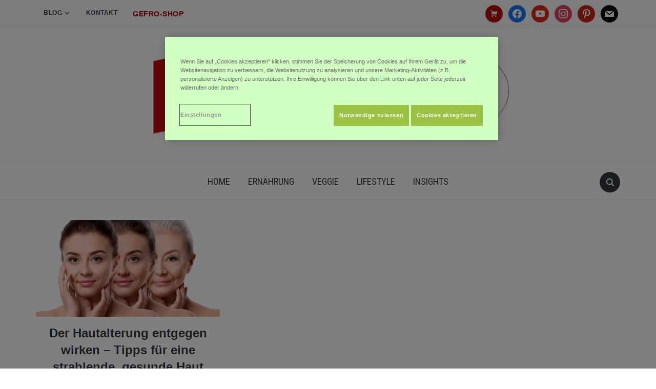

--- FILE ---
content_type: text/html; charset=UTF-8
request_url: https://www.gefro.de/blog/tag/genussmitttel/
body_size: 15460
content:
<!DOCTYPE html>
<html lang="de">
<head>
    <meta charset="UTF-8">
    <meta name="viewport" content="width=device-width, initial-scale=1.0">
    <link rel="profile" href="http://gmpg.org/xfn/11">
    <link rel="pingback" href="https://www.gefro.de/blog/xmlrpc.php">
    <link rel="preload" as="font" href="https://www.gefro.de/blog/wp-content/themes/foodica-pro/fonts/foodica.ttf" type="font/ttf" crossorigin>

    <meta name='robots' content='noindex, follow' />
	<style>img:is([sizes="auto" i], [sizes^="auto," i]) { contain-intrinsic-size: 3000px 1500px }</style>
	<script src="https://cdn.cookielaw.org/scripttemplates/otSDKStub.js"  type="text/javascript" charset="UTF-8" data-domain-script="7bb87ec7-38c1-4a0d-b5ac-4992f2ef3ee4" ></script>
<script type="text/javascript">
function OptanonWrapper() { }
</script>
	<!-- This site is optimized with the Yoast SEO plugin v25.6 - https://yoast.com/wordpress/plugins/seo/ -->
	<title>Genussmitttel Archive - GEFRO Blog</title>
	<meta property="og:locale" content="de_DE" />
	<meta property="og:type" content="article" />
	<meta property="og:title" content="Genussmitttel Archive - GEFRO Blog" />
	<meta property="og:url" content="https://www.gefro.de/blog/tag/genussmitttel/" />
	<meta property="og:site_name" content="GEFRO Blog" />
	<meta name="twitter:card" content="summary_large_image" />
	<script type="application/ld+json" class="yoast-schema-graph">{"@context":"https://schema.org","@graph":[{"@type":"CollectionPage","@id":"https://www.gefro.de/blog/tag/genussmitttel/","url":"https://www.gefro.de/blog/tag/genussmitttel/","name":"Genussmitttel Archive - GEFRO Blog","isPartOf":{"@id":"https://www.gefro.de/blog/#website"},"primaryImageOfPage":{"@id":"https://www.gefro.de/blog/tag/genussmitttel/#primaryimage"},"image":{"@id":"https://www.gefro.de/blog/tag/genussmitttel/#primaryimage"},"thumbnailUrl":"https://www.gefro.de/blog/wp-content/uploads/2024/09/Blog-Hautalterung.jpg","breadcrumb":{"@id":"https://www.gefro.de/blog/tag/genussmitttel/#breadcrumb"},"inLanguage":"de"},{"@type":"ImageObject","inLanguage":"de","@id":"https://www.gefro.de/blog/tag/genussmitttel/#primaryimage","url":"https://www.gefro.de/blog/wp-content/uploads/2024/09/Blog-Hautalterung.jpg","contentUrl":"https://www.gefro.de/blog/wp-content/uploads/2024/09/Blog-Hautalterung.jpg","width":730,"height":384,"caption":"Portraits of woman at different stages of aging against white background"},{"@type":"BreadcrumbList","@id":"https://www.gefro.de/blog/tag/genussmitttel/#breadcrumb","itemListElement":[{"@type":"ListItem","position":1,"name":"Startseite","item":"https://www.gefro.de/blog/"},{"@type":"ListItem","position":2,"name":"Genussmitttel"}]},{"@type":"WebSite","@id":"https://www.gefro.de/blog/#website","url":"https://www.gefro.de/blog/","name":"GEFRO Blog","description":"Home","publisher":{"@id":"https://www.gefro.de/blog/#organization"},"potentialAction":[{"@type":"SearchAction","target":{"@type":"EntryPoint","urlTemplate":"https://www.gefro.de/blog/?s={search_term_string}"},"query-input":{"@type":"PropertyValueSpecification","valueRequired":true,"valueName":"search_term_string"}}],"inLanguage":"de"},{"@type":"Organization","@id":"https://www.gefro.de/blog/#organization","name":"GEFRO Reformversand","url":"https://www.gefro.de/blog/","logo":{"@type":"ImageObject","inLanguage":"de","@id":"https://www.gefro.de/blog/#/schema/logo/image/","url":"https://www.gefro.de/blog/wp-content/uploads/2017/06/gefro-logo.png","contentUrl":"https://www.gefro.de/blog/wp-content/uploads/2017/06/gefro-logo.png","width":300,"height":123,"caption":"GEFRO Reformversand"},"image":{"@id":"https://www.gefro.de/blog/#/schema/logo/image/"}}]}</script>
	<!-- / Yoast SEO plugin. -->


<link rel='dns-prefetch' href='//assets.pinterest.com' />
<link rel='dns-prefetch' href='//fonts.googleapis.com' />
<link rel="alternate" type="application/rss+xml" title="GEFRO Blog &raquo; Feed" href="https://www.gefro.de/blog/feed/" />
<link rel="alternate" type="application/rss+xml" title="GEFRO Blog &raquo; Kommentar-Feed" href="https://www.gefro.de/blog/comments/feed/" />
<link rel="alternate" type="application/rss+xml" title="GEFRO Blog &raquo; Genussmitttel Schlagwort-Feed" href="https://www.gefro.de/blog/tag/genussmitttel/feed/" />
<script type="text/javascript">
/* <![CDATA[ */
window._wpemojiSettings = {"baseUrl":"https:\/\/s.w.org\/images\/core\/emoji\/16.0.1\/72x72\/","ext":".png","svgUrl":"https:\/\/s.w.org\/images\/core\/emoji\/16.0.1\/svg\/","svgExt":".svg","source":{"concatemoji":"https:\/\/www.gefro.de\/blog\/wp-includes\/js\/wp-emoji-release.min.js?ver=6.8.3"}};
/*! This file is auto-generated */
!function(s,n){var o,i,e;function c(e){try{var t={supportTests:e,timestamp:(new Date).valueOf()};sessionStorage.setItem(o,JSON.stringify(t))}catch(e){}}function p(e,t,n){e.clearRect(0,0,e.canvas.width,e.canvas.height),e.fillText(t,0,0);var t=new Uint32Array(e.getImageData(0,0,e.canvas.width,e.canvas.height).data),a=(e.clearRect(0,0,e.canvas.width,e.canvas.height),e.fillText(n,0,0),new Uint32Array(e.getImageData(0,0,e.canvas.width,e.canvas.height).data));return t.every(function(e,t){return e===a[t]})}function u(e,t){e.clearRect(0,0,e.canvas.width,e.canvas.height),e.fillText(t,0,0);for(var n=e.getImageData(16,16,1,1),a=0;a<n.data.length;a++)if(0!==n.data[a])return!1;return!0}function f(e,t,n,a){switch(t){case"flag":return n(e,"\ud83c\udff3\ufe0f\u200d\u26a7\ufe0f","\ud83c\udff3\ufe0f\u200b\u26a7\ufe0f")?!1:!n(e,"\ud83c\udde8\ud83c\uddf6","\ud83c\udde8\u200b\ud83c\uddf6")&&!n(e,"\ud83c\udff4\udb40\udc67\udb40\udc62\udb40\udc65\udb40\udc6e\udb40\udc67\udb40\udc7f","\ud83c\udff4\u200b\udb40\udc67\u200b\udb40\udc62\u200b\udb40\udc65\u200b\udb40\udc6e\u200b\udb40\udc67\u200b\udb40\udc7f");case"emoji":return!a(e,"\ud83e\udedf")}return!1}function g(e,t,n,a){var r="undefined"!=typeof WorkerGlobalScope&&self instanceof WorkerGlobalScope?new OffscreenCanvas(300,150):s.createElement("canvas"),o=r.getContext("2d",{willReadFrequently:!0}),i=(o.textBaseline="top",o.font="600 32px Arial",{});return e.forEach(function(e){i[e]=t(o,e,n,a)}),i}function t(e){var t=s.createElement("script");t.src=e,t.defer=!0,s.head.appendChild(t)}"undefined"!=typeof Promise&&(o="wpEmojiSettingsSupports",i=["flag","emoji"],n.supports={everything:!0,everythingExceptFlag:!0},e=new Promise(function(e){s.addEventListener("DOMContentLoaded",e,{once:!0})}),new Promise(function(t){var n=function(){try{var e=JSON.parse(sessionStorage.getItem(o));if("object"==typeof e&&"number"==typeof e.timestamp&&(new Date).valueOf()<e.timestamp+604800&&"object"==typeof e.supportTests)return e.supportTests}catch(e){}return null}();if(!n){if("undefined"!=typeof Worker&&"undefined"!=typeof OffscreenCanvas&&"undefined"!=typeof URL&&URL.createObjectURL&&"undefined"!=typeof Blob)try{var e="postMessage("+g.toString()+"("+[JSON.stringify(i),f.toString(),p.toString(),u.toString()].join(",")+"));",a=new Blob([e],{type:"text/javascript"}),r=new Worker(URL.createObjectURL(a),{name:"wpTestEmojiSupports"});return void(r.onmessage=function(e){c(n=e.data),r.terminate(),t(n)})}catch(e){}c(n=g(i,f,p,u))}t(n)}).then(function(e){for(var t in e)n.supports[t]=e[t],n.supports.everything=n.supports.everything&&n.supports[t],"flag"!==t&&(n.supports.everythingExceptFlag=n.supports.everythingExceptFlag&&n.supports[t]);n.supports.everythingExceptFlag=n.supports.everythingExceptFlag&&!n.supports.flag,n.DOMReady=!1,n.readyCallback=function(){n.DOMReady=!0}}).then(function(){return e}).then(function(){var e;n.supports.everything||(n.readyCallback(),(e=n.source||{}).concatemoji?t(e.concatemoji):e.wpemoji&&e.twemoji&&(t(e.twemoji),t(e.wpemoji)))}))}((window,document),window._wpemojiSettings);
/* ]]> */
</script>
<style id='wp-emoji-styles-inline-css' type='text/css'>

	img.wp-smiley, img.emoji {
		display: inline !important;
		border: none !important;
		box-shadow: none !important;
		height: 1em !important;
		width: 1em !important;
		margin: 0 0.07em !important;
		vertical-align: -0.1em !important;
		background: none !important;
		padding: 0 !important;
	}
</style>
<link rel='stylesheet' id='wp-block-library-css' href='https://www.gefro.de/blog/wp-includes/css/dist/block-library/style.min.css?ver=6.8.3' type='text/css' media='all' />
<style id='wp-block-library-theme-inline-css' type='text/css'>
.wp-block-audio :where(figcaption){color:#555;font-size:13px;text-align:center}.is-dark-theme .wp-block-audio :where(figcaption){color:#ffffffa6}.wp-block-audio{margin:0 0 1em}.wp-block-code{border:1px solid #ccc;border-radius:4px;font-family:Menlo,Consolas,monaco,monospace;padding:.8em 1em}.wp-block-embed :where(figcaption){color:#555;font-size:13px;text-align:center}.is-dark-theme .wp-block-embed :where(figcaption){color:#ffffffa6}.wp-block-embed{margin:0 0 1em}.blocks-gallery-caption{color:#555;font-size:13px;text-align:center}.is-dark-theme .blocks-gallery-caption{color:#ffffffa6}:root :where(.wp-block-image figcaption){color:#555;font-size:13px;text-align:center}.is-dark-theme :root :where(.wp-block-image figcaption){color:#ffffffa6}.wp-block-image{margin:0 0 1em}.wp-block-pullquote{border-bottom:4px solid;border-top:4px solid;color:currentColor;margin-bottom:1.75em}.wp-block-pullquote cite,.wp-block-pullquote footer,.wp-block-pullquote__citation{color:currentColor;font-size:.8125em;font-style:normal;text-transform:uppercase}.wp-block-quote{border-left:.25em solid;margin:0 0 1.75em;padding-left:1em}.wp-block-quote cite,.wp-block-quote footer{color:currentColor;font-size:.8125em;font-style:normal;position:relative}.wp-block-quote:where(.has-text-align-right){border-left:none;border-right:.25em solid;padding-left:0;padding-right:1em}.wp-block-quote:where(.has-text-align-center){border:none;padding-left:0}.wp-block-quote.is-large,.wp-block-quote.is-style-large,.wp-block-quote:where(.is-style-plain){border:none}.wp-block-search .wp-block-search__label{font-weight:700}.wp-block-search__button{border:1px solid #ccc;padding:.375em .625em}:where(.wp-block-group.has-background){padding:1.25em 2.375em}.wp-block-separator.has-css-opacity{opacity:.4}.wp-block-separator{border:none;border-bottom:2px solid;margin-left:auto;margin-right:auto}.wp-block-separator.has-alpha-channel-opacity{opacity:1}.wp-block-separator:not(.is-style-wide):not(.is-style-dots){width:100px}.wp-block-separator.has-background:not(.is-style-dots){border-bottom:none;height:1px}.wp-block-separator.has-background:not(.is-style-wide):not(.is-style-dots){height:2px}.wp-block-table{margin:0 0 1em}.wp-block-table td,.wp-block-table th{word-break:normal}.wp-block-table :where(figcaption){color:#555;font-size:13px;text-align:center}.is-dark-theme .wp-block-table :where(figcaption){color:#ffffffa6}.wp-block-video :where(figcaption){color:#555;font-size:13px;text-align:center}.is-dark-theme .wp-block-video :where(figcaption){color:#ffffffa6}.wp-block-video{margin:0 0 1em}:root :where(.wp-block-template-part.has-background){margin-bottom:0;margin-top:0;padding:1.25em 2.375em}
</style>
<link rel='stylesheet' id='wpzoom-social-icons-block-style-css' href='https://www.gefro.de/blog/wp-content/plugins/social-icons-widget-by-wpzoom/block/dist/style-wpzoom-social-icons.css?ver=4.5.1' type='text/css' media='all' />
<link rel='stylesheet' id='wpzoom-rcb-block-style-css-css' href='https://www.gefro.de/blog/wp-content/plugins/recipe-card-blocks-by-wpzoom/dist/blocks.style.build.css?ver=3.4.7' type='text/css' media='all' />
<link rel='stylesheet' id='wpzoom-rcb-block-icon-fonts-css-css' href='https://www.gefro.de/blog/wp-content/plugins/recipe-card-blocks-by-wpzoom/dist/assets/css/icon-fonts.build.css?ver=3.4.7' type='text/css' media='all' />
<style id='global-styles-inline-css' type='text/css'>
:root{--wp--preset--aspect-ratio--square: 1;--wp--preset--aspect-ratio--4-3: 4/3;--wp--preset--aspect-ratio--3-4: 3/4;--wp--preset--aspect-ratio--3-2: 3/2;--wp--preset--aspect-ratio--2-3: 2/3;--wp--preset--aspect-ratio--16-9: 16/9;--wp--preset--aspect-ratio--9-16: 9/16;--wp--preset--color--black: #000000;--wp--preset--color--cyan-bluish-gray: #abb8c3;--wp--preset--color--white: #ffffff;--wp--preset--color--pale-pink: #f78da7;--wp--preset--color--vivid-red: #cf2e2e;--wp--preset--color--luminous-vivid-orange: #ff6900;--wp--preset--color--luminous-vivid-amber: #fcb900;--wp--preset--color--light-green-cyan: #7bdcb5;--wp--preset--color--vivid-green-cyan: #00d084;--wp--preset--color--pale-cyan-blue: #8ed1fc;--wp--preset--color--vivid-cyan-blue: #0693e3;--wp--preset--color--vivid-purple: #9b51e0;--wp--preset--color--primary: #363940;--wp--preset--color--secondary: #818592;--wp--preset--color--tertiary: #0F7FAF;--wp--preset--color--lightgrey: #ececec;--wp--preset--color--foreground: #212121;--wp--preset--color--background: #eff4f7;--wp--preset--color--green: #4FD086;--wp--preset--color--teal: #4DBDBA;--wp--preset--color--orange: #E98464;--wp--preset--color--red: #E75148;--wp--preset--color--pink: #FB8FB0;--wp--preset--color--light-background: #fafafa;--wp--preset--gradient--vivid-cyan-blue-to-vivid-purple: linear-gradient(135deg,rgba(6,147,227,1) 0%,rgb(155,81,224) 100%);--wp--preset--gradient--light-green-cyan-to-vivid-green-cyan: linear-gradient(135deg,rgb(122,220,180) 0%,rgb(0,208,130) 100%);--wp--preset--gradient--luminous-vivid-amber-to-luminous-vivid-orange: linear-gradient(135deg,rgba(252,185,0,1) 0%,rgba(255,105,0,1) 100%);--wp--preset--gradient--luminous-vivid-orange-to-vivid-red: linear-gradient(135deg,rgba(255,105,0,1) 0%,rgb(207,46,46) 100%);--wp--preset--gradient--very-light-gray-to-cyan-bluish-gray: linear-gradient(135deg,rgb(238,238,238) 0%,rgb(169,184,195) 100%);--wp--preset--gradient--cool-to-warm-spectrum: linear-gradient(135deg,rgb(74,234,220) 0%,rgb(151,120,209) 20%,rgb(207,42,186) 40%,rgb(238,44,130) 60%,rgb(251,105,98) 80%,rgb(254,248,76) 100%);--wp--preset--gradient--blush-light-purple: linear-gradient(135deg,rgb(255,206,236) 0%,rgb(152,150,240) 100%);--wp--preset--gradient--blush-bordeaux: linear-gradient(135deg,rgb(254,205,165) 0%,rgb(254,45,45) 50%,rgb(107,0,62) 100%);--wp--preset--gradient--luminous-dusk: linear-gradient(135deg,rgb(255,203,112) 0%,rgb(199,81,192) 50%,rgb(65,88,208) 100%);--wp--preset--gradient--pale-ocean: linear-gradient(135deg,rgb(255,245,203) 0%,rgb(182,227,212) 50%,rgb(51,167,181) 100%);--wp--preset--gradient--electric-grass: linear-gradient(135deg,rgb(202,248,128) 0%,rgb(113,206,126) 100%);--wp--preset--gradient--midnight: linear-gradient(135deg,rgb(2,3,129) 0%,rgb(40,116,252) 100%);--wp--preset--gradient--black-primary: linear-gradient(0deg,var(--wp--preset--color--primary) 0%,rgba(0,58,102,0) 100%);--wp--preset--gradient--black-secondary: linear-gradient(135deg,rgba(0,0,0,1) 50%,var(--wp--preset--color--tertiary) 100%);--wp--preset--font-size--small: 13px;--wp--preset--font-size--medium: 20px;--wp--preset--font-size--large: 36px;--wp--preset--font-size--x-large: 42px;--wp--preset--spacing--20: 0.44rem;--wp--preset--spacing--30: 0.67rem;--wp--preset--spacing--40: 1rem;--wp--preset--spacing--50: 1.5rem;--wp--preset--spacing--60: 2.25rem;--wp--preset--spacing--70: 3.38rem;--wp--preset--spacing--80: 5.06rem;--wp--preset--spacing--x-small: 20px;--wp--preset--spacing--small: 40px;--wp--preset--spacing--medium: 60px;--wp--preset--spacing--large: 80px;--wp--preset--spacing--x-large: 100px;--wp--preset--shadow--natural: 6px 6px 9px rgba(0, 0, 0, 0.2);--wp--preset--shadow--deep: 12px 12px 50px rgba(0, 0, 0, 0.4);--wp--preset--shadow--sharp: 6px 6px 0px rgba(0, 0, 0, 0.2);--wp--preset--shadow--outlined: 6px 6px 0px -3px rgba(255, 255, 255, 1), 6px 6px rgba(0, 0, 0, 1);--wp--preset--shadow--crisp: 6px 6px 0px rgba(0, 0, 0, 1);--wp--custom--font-weight--black: 900;--wp--custom--font-weight--bold: 600;--wp--custom--font-weight--extra-bold: 800;--wp--custom--font-weight--light: 300;--wp--custom--font-weight--medium: 500;--wp--custom--font-weight--regular: 400;--wp--custom--font-weight--semi-bold: 500;--wp--custom--line-height--body: 1.75;--wp--custom--line-height--heading: 1.1;--wp--custom--line-height--medium: 1.5;--wp--custom--line-height--one: 1;--wp--custom--spacing--outer: 30px;}:root { --wp--style--global--content-size: 1140px;--wp--style--global--wide-size: 1390px; }:where(body) { margin: 0; }.wp-site-blocks { padding-top: var(--wp--style--root--padding-top); padding-bottom: var(--wp--style--root--padding-bottom); }.has-global-padding { padding-right: var(--wp--style--root--padding-right); padding-left: var(--wp--style--root--padding-left); }.has-global-padding > .alignfull { margin-right: calc(var(--wp--style--root--padding-right) * -1); margin-left: calc(var(--wp--style--root--padding-left) * -1); }.has-global-padding :where(:not(.alignfull.is-layout-flow) > .has-global-padding:not(.wp-block-block, .alignfull)) { padding-right: 0; padding-left: 0; }.has-global-padding :where(:not(.alignfull.is-layout-flow) > .has-global-padding:not(.wp-block-block, .alignfull)) > .alignfull { margin-left: 0; margin-right: 0; }.wp-site-blocks > .alignleft { float: left; margin-right: 2em; }.wp-site-blocks > .alignright { float: right; margin-left: 2em; }.wp-site-blocks > .aligncenter { justify-content: center; margin-left: auto; margin-right: auto; }:where(.wp-site-blocks) > * { margin-block-start: 20px; margin-block-end: 0; }:where(.wp-site-blocks) > :first-child { margin-block-start: 0; }:where(.wp-site-blocks) > :last-child { margin-block-end: 0; }:root { --wp--style--block-gap: 20px; }:root :where(.is-layout-flow) > :first-child{margin-block-start: 0;}:root :where(.is-layout-flow) > :last-child{margin-block-end: 0;}:root :where(.is-layout-flow) > *{margin-block-start: 20px;margin-block-end: 0;}:root :where(.is-layout-constrained) > :first-child{margin-block-start: 0;}:root :where(.is-layout-constrained) > :last-child{margin-block-end: 0;}:root :where(.is-layout-constrained) > *{margin-block-start: 20px;margin-block-end: 0;}:root :where(.is-layout-flex){gap: 20px;}:root :where(.is-layout-grid){gap: 20px;}.is-layout-flow > .alignleft{float: left;margin-inline-start: 0;margin-inline-end: 2em;}.is-layout-flow > .alignright{float: right;margin-inline-start: 2em;margin-inline-end: 0;}.is-layout-flow > .aligncenter{margin-left: auto !important;margin-right: auto !important;}.is-layout-constrained > .alignleft{float: left;margin-inline-start: 0;margin-inline-end: 2em;}.is-layout-constrained > .alignright{float: right;margin-inline-start: 2em;margin-inline-end: 0;}.is-layout-constrained > .aligncenter{margin-left: auto !important;margin-right: auto !important;}.is-layout-constrained > :where(:not(.alignleft):not(.alignright):not(.alignfull)){max-width: var(--wp--style--global--content-size);margin-left: auto !important;margin-right: auto !important;}.is-layout-constrained > .alignwide{max-width: var(--wp--style--global--wide-size);}body .is-layout-flex{display: flex;}.is-layout-flex{flex-wrap: wrap;align-items: center;}.is-layout-flex > :is(*, div){margin: 0;}body .is-layout-grid{display: grid;}.is-layout-grid > :is(*, div){margin: 0;}body{--wp--style--root--padding-top: 0px;--wp--style--root--padding-right: 0px;--wp--style--root--padding-bottom: 0px;--wp--style--root--padding-left: 0px;}a:where(:not(.wp-element-button)){color: var(--wp--preset--color--primary);text-decoration: underline;}:root :where(a:where(:not(.wp-element-button)):hover){color: var(--wp--preset--color--primary);}:root :where(.wp-element-button, .wp-block-button__link){background-color: var(--wp--preset--color--secondary);border-radius: 4px;border-width: 0;color: var(--wp--preset--color--white);font-family: inherit;font-size: inherit;font-weight: var(--wp--custom--font-weight--medium);line-height: inherit;padding-top: 10px;padding-right: 25px;padding-bottom: 10px;padding-left: 25px;text-decoration: none;}.has-black-color{color: var(--wp--preset--color--black) !important;}.has-cyan-bluish-gray-color{color: var(--wp--preset--color--cyan-bluish-gray) !important;}.has-white-color{color: var(--wp--preset--color--white) !important;}.has-pale-pink-color{color: var(--wp--preset--color--pale-pink) !important;}.has-vivid-red-color{color: var(--wp--preset--color--vivid-red) !important;}.has-luminous-vivid-orange-color{color: var(--wp--preset--color--luminous-vivid-orange) !important;}.has-luminous-vivid-amber-color{color: var(--wp--preset--color--luminous-vivid-amber) !important;}.has-light-green-cyan-color{color: var(--wp--preset--color--light-green-cyan) !important;}.has-vivid-green-cyan-color{color: var(--wp--preset--color--vivid-green-cyan) !important;}.has-pale-cyan-blue-color{color: var(--wp--preset--color--pale-cyan-blue) !important;}.has-vivid-cyan-blue-color{color: var(--wp--preset--color--vivid-cyan-blue) !important;}.has-vivid-purple-color{color: var(--wp--preset--color--vivid-purple) !important;}.has-primary-color{color: var(--wp--preset--color--primary) !important;}.has-secondary-color{color: var(--wp--preset--color--secondary) !important;}.has-tertiary-color{color: var(--wp--preset--color--tertiary) !important;}.has-lightgrey-color{color: var(--wp--preset--color--lightgrey) !important;}.has-foreground-color{color: var(--wp--preset--color--foreground) !important;}.has-background-color{color: var(--wp--preset--color--background) !important;}.has-green-color{color: var(--wp--preset--color--green) !important;}.has-teal-color{color: var(--wp--preset--color--teal) !important;}.has-orange-color{color: var(--wp--preset--color--orange) !important;}.has-red-color{color: var(--wp--preset--color--red) !important;}.has-pink-color{color: var(--wp--preset--color--pink) !important;}.has-light-background-color{color: var(--wp--preset--color--light-background) !important;}.has-black-background-color{background-color: var(--wp--preset--color--black) !important;}.has-cyan-bluish-gray-background-color{background-color: var(--wp--preset--color--cyan-bluish-gray) !important;}.has-white-background-color{background-color: var(--wp--preset--color--white) !important;}.has-pale-pink-background-color{background-color: var(--wp--preset--color--pale-pink) !important;}.has-vivid-red-background-color{background-color: var(--wp--preset--color--vivid-red) !important;}.has-luminous-vivid-orange-background-color{background-color: var(--wp--preset--color--luminous-vivid-orange) !important;}.has-luminous-vivid-amber-background-color{background-color: var(--wp--preset--color--luminous-vivid-amber) !important;}.has-light-green-cyan-background-color{background-color: var(--wp--preset--color--light-green-cyan) !important;}.has-vivid-green-cyan-background-color{background-color: var(--wp--preset--color--vivid-green-cyan) !important;}.has-pale-cyan-blue-background-color{background-color: var(--wp--preset--color--pale-cyan-blue) !important;}.has-vivid-cyan-blue-background-color{background-color: var(--wp--preset--color--vivid-cyan-blue) !important;}.has-vivid-purple-background-color{background-color: var(--wp--preset--color--vivid-purple) !important;}.has-primary-background-color{background-color: var(--wp--preset--color--primary) !important;}.has-secondary-background-color{background-color: var(--wp--preset--color--secondary) !important;}.has-tertiary-background-color{background-color: var(--wp--preset--color--tertiary) !important;}.has-lightgrey-background-color{background-color: var(--wp--preset--color--lightgrey) !important;}.has-foreground-background-color{background-color: var(--wp--preset--color--foreground) !important;}.has-background-background-color{background-color: var(--wp--preset--color--background) !important;}.has-green-background-color{background-color: var(--wp--preset--color--green) !important;}.has-teal-background-color{background-color: var(--wp--preset--color--teal) !important;}.has-orange-background-color{background-color: var(--wp--preset--color--orange) !important;}.has-red-background-color{background-color: var(--wp--preset--color--red) !important;}.has-pink-background-color{background-color: var(--wp--preset--color--pink) !important;}.has-light-background-background-color{background-color: var(--wp--preset--color--light-background) !important;}.has-black-border-color{border-color: var(--wp--preset--color--black) !important;}.has-cyan-bluish-gray-border-color{border-color: var(--wp--preset--color--cyan-bluish-gray) !important;}.has-white-border-color{border-color: var(--wp--preset--color--white) !important;}.has-pale-pink-border-color{border-color: var(--wp--preset--color--pale-pink) !important;}.has-vivid-red-border-color{border-color: var(--wp--preset--color--vivid-red) !important;}.has-luminous-vivid-orange-border-color{border-color: var(--wp--preset--color--luminous-vivid-orange) !important;}.has-luminous-vivid-amber-border-color{border-color: var(--wp--preset--color--luminous-vivid-amber) !important;}.has-light-green-cyan-border-color{border-color: var(--wp--preset--color--light-green-cyan) !important;}.has-vivid-green-cyan-border-color{border-color: var(--wp--preset--color--vivid-green-cyan) !important;}.has-pale-cyan-blue-border-color{border-color: var(--wp--preset--color--pale-cyan-blue) !important;}.has-vivid-cyan-blue-border-color{border-color: var(--wp--preset--color--vivid-cyan-blue) !important;}.has-vivid-purple-border-color{border-color: var(--wp--preset--color--vivid-purple) !important;}.has-primary-border-color{border-color: var(--wp--preset--color--primary) !important;}.has-secondary-border-color{border-color: var(--wp--preset--color--secondary) !important;}.has-tertiary-border-color{border-color: var(--wp--preset--color--tertiary) !important;}.has-lightgrey-border-color{border-color: var(--wp--preset--color--lightgrey) !important;}.has-foreground-border-color{border-color: var(--wp--preset--color--foreground) !important;}.has-background-border-color{border-color: var(--wp--preset--color--background) !important;}.has-green-border-color{border-color: var(--wp--preset--color--green) !important;}.has-teal-border-color{border-color: var(--wp--preset--color--teal) !important;}.has-orange-border-color{border-color: var(--wp--preset--color--orange) !important;}.has-red-border-color{border-color: var(--wp--preset--color--red) !important;}.has-pink-border-color{border-color: var(--wp--preset--color--pink) !important;}.has-light-background-border-color{border-color: var(--wp--preset--color--light-background) !important;}.has-vivid-cyan-blue-to-vivid-purple-gradient-background{background: var(--wp--preset--gradient--vivid-cyan-blue-to-vivid-purple) !important;}.has-light-green-cyan-to-vivid-green-cyan-gradient-background{background: var(--wp--preset--gradient--light-green-cyan-to-vivid-green-cyan) !important;}.has-luminous-vivid-amber-to-luminous-vivid-orange-gradient-background{background: var(--wp--preset--gradient--luminous-vivid-amber-to-luminous-vivid-orange) !important;}.has-luminous-vivid-orange-to-vivid-red-gradient-background{background: var(--wp--preset--gradient--luminous-vivid-orange-to-vivid-red) !important;}.has-very-light-gray-to-cyan-bluish-gray-gradient-background{background: var(--wp--preset--gradient--very-light-gray-to-cyan-bluish-gray) !important;}.has-cool-to-warm-spectrum-gradient-background{background: var(--wp--preset--gradient--cool-to-warm-spectrum) !important;}.has-blush-light-purple-gradient-background{background: var(--wp--preset--gradient--blush-light-purple) !important;}.has-blush-bordeaux-gradient-background{background: var(--wp--preset--gradient--blush-bordeaux) !important;}.has-luminous-dusk-gradient-background{background: var(--wp--preset--gradient--luminous-dusk) !important;}.has-pale-ocean-gradient-background{background: var(--wp--preset--gradient--pale-ocean) !important;}.has-electric-grass-gradient-background{background: var(--wp--preset--gradient--electric-grass) !important;}.has-midnight-gradient-background{background: var(--wp--preset--gradient--midnight) !important;}.has-black-primary-gradient-background{background: var(--wp--preset--gradient--black-primary) !important;}.has-black-secondary-gradient-background{background: var(--wp--preset--gradient--black-secondary) !important;}.has-small-font-size{font-size: var(--wp--preset--font-size--small) !important;}.has-medium-font-size{font-size: var(--wp--preset--font-size--medium) !important;}.has-large-font-size{font-size: var(--wp--preset--font-size--large) !important;}.has-x-large-font-size{font-size: var(--wp--preset--font-size--x-large) !important;}
:root :where(.wp-block-button .wp-block-button__link){background-color: var(--wp--preset--color--primary);}
:root :where(.wp-block-columns){border-radius: 0;border-width: 0;margin-bottom: 0px;}
:root :where(.wp-block-pullquote){font-size: 1.5em;line-height: 1.6;}
:root :where(.wp-block-buttons-is-layout-flow) > :first-child{margin-block-start: 0;}:root :where(.wp-block-buttons-is-layout-flow) > :last-child{margin-block-end: 0;}:root :where(.wp-block-buttons-is-layout-flow) > *{margin-block-start: 10px;margin-block-end: 0;}:root :where(.wp-block-buttons-is-layout-constrained) > :first-child{margin-block-start: 0;}:root :where(.wp-block-buttons-is-layout-constrained) > :last-child{margin-block-end: 0;}:root :where(.wp-block-buttons-is-layout-constrained) > *{margin-block-start: 10px;margin-block-end: 0;}:root :where(.wp-block-buttons-is-layout-flex){gap: 10px;}:root :where(.wp-block-buttons-is-layout-grid){gap: 10px;}
:root :where(.wp-block-column){border-radius: 0;border-width: 0;margin-bottom: 0px;}
:root :where(.wp-block-cover){border-radius: 0;padding-top: 30px;padding-right: 30px;padding-bottom: 30px;padding-left: 30px;}
:root :where(.wp-block-group){padding: 0px;}
:root :where(.wp-block-spacer){margin-top: 0 !important;}
</style>
<link rel='stylesheet' id='style-css' href='https://www.gefro.de/blog/wp-content/plugins/block-patterns-for-food-bloggers/assets/css/style.css?ver=6.8.3' type='text/css' media='all' />
<link rel='stylesheet' id='trp-language-switcher-style-css' href='https://www.gefro.de/blog/wp-content/plugins/translatepress-multilingual/assets/css/trp-language-switcher.css?ver=2.9.22' type='text/css' media='all' />
<link rel='stylesheet' id='zoom-theme-utils-css-css' href='https://www.gefro.de/blog/wp-content/themes/foodica-pro/functions/wpzoom/assets/css/theme-utils.css?ver=6.8.3' type='text/css' media='all' />
<link rel='stylesheet' id='foodica-google-fonts-css' href='https://fonts.googleapis.com/css?family=Annie+Use+Your+Telescope%7CRoboto+Condensed%3Aregular%2C700%7CInter%3Aregular%2C500%2C600&#038;subset=latin&#038;display=swap&#038;ver=6.8.3' type='text/css' media='all' />
<link rel='stylesheet' id='foodica-style-css' href='https://www.gefro.de/blog/wp-content/themes/foodica-pro/style.css?ver=4.1.0' type='text/css' media='all' />
<link rel='stylesheet' id='media-queries-css' href='https://www.gefro.de/blog/wp-content/themes/foodica-pro/css/media-queries.css?ver=4.1.0' type='text/css' media='all' />
<link rel='stylesheet' id='foodica-style-color-default-css' href='https://www.gefro.de/blog/wp-content/themes/foodica-pro/styles/default.css?ver=4.1.0' type='text/css' media='all' />
<link rel='stylesheet' id='dashicons-css' href='https://www.gefro.de/blog/wp-includes/css/dashicons.min.css?ver=6.8.3' type='text/css' media='all' />
<link rel='stylesheet' id='wpzoom-social-icons-socicon-css' href='https://www.gefro.de/blog/wp-content/plugins/social-icons-widget-by-wpzoom/assets/css/wpzoom-socicon.css?ver=1747141227' type='text/css' media='all' />
<link rel='stylesheet' id='wpzoom-social-icons-genericons-css' href='https://www.gefro.de/blog/wp-content/plugins/social-icons-widget-by-wpzoom/assets/css/genericons.css?ver=1747141227' type='text/css' media='all' />
<link rel='stylesheet' id='wpzoom-social-icons-academicons-css' href='https://www.gefro.de/blog/wp-content/plugins/social-icons-widget-by-wpzoom/assets/css/academicons.min.css?ver=1747141227' type='text/css' media='all' />
<link rel='stylesheet' id='wpzoom-social-icons-font-awesome-3-css' href='https://www.gefro.de/blog/wp-content/plugins/social-icons-widget-by-wpzoom/assets/css/font-awesome-3.min.css?ver=1747141227' type='text/css' media='all' />
<link rel='stylesheet' id='wpzoom-social-icons-styles-css' href='https://www.gefro.de/blog/wp-content/plugins/social-icons-widget-by-wpzoom/assets/css/wpzoom-social-icons-styles.css?ver=1747141227' type='text/css' media='all' />
<link rel='preload' as='font'  id='wpzoom-social-icons-font-academicons-woff2-css' href='https://www.gefro.de/blog/wp-content/plugins/social-icons-widget-by-wpzoom/assets/font/academicons.woff2?v=1.9.2'  type='font/woff2' crossorigin />
<link rel='preload' as='font'  id='wpzoom-social-icons-font-fontawesome-3-woff2-css' href='https://www.gefro.de/blog/wp-content/plugins/social-icons-widget-by-wpzoom/assets/font/fontawesome-webfont.woff2?v=4.7.0'  type='font/woff2' crossorigin />
<link rel='preload' as='font'  id='wpzoom-social-icons-font-genericons-woff-css' href='https://www.gefro.de/blog/wp-content/plugins/social-icons-widget-by-wpzoom/assets/font/Genericons.woff'  type='font/woff' crossorigin />
<link rel='preload' as='font'  id='wpzoom-social-icons-font-socicon-woff2-css' href='https://www.gefro.de/blog/wp-content/plugins/social-icons-widget-by-wpzoom/assets/font/socicon.woff2?v=4.5.1'  type='font/woff2' crossorigin />
<script type="text/javascript" src="https://www.gefro.de/blog/wp-includes/js/jquery/jquery.min.js?ver=3.7.1" id="jquery-core-js"></script>
<script type="text/javascript" src="https://www.gefro.de/blog/wp-includes/js/jquery/jquery-migrate.min.js?ver=3.4.1" id="jquery-migrate-js"></script>
<script type="text/javascript" id="sfpp-fb-root-js-extra">
/* <![CDATA[ */
var sfpp_script_vars = {"language":"de_DE","appId":"297186066963865"};
/* ]]> */
</script>
<script type="text/javascript" async="async" src="https://www.gefro.de/blog/wp-content/plugins/simple-facebook-twitter-widget/js/simple-facebook-page-root.js?ver=1.7.0" id="sfpp-fb-root-js"></script>
<link rel="https://api.w.org/" href="https://www.gefro.de/blog/wp-json/" /><link rel="alternate" title="JSON" type="application/json" href="https://www.gefro.de/blog/wp-json/wp/v2/tags/671" /><link rel="EditURI" type="application/rsd+xml" title="RSD" href="https://www.gefro.de/blog/xmlrpc.php?rsd" />
<meta name="generator" content="WordPress 6.8.3" />
<link rel="alternate" hreflang="de-DE" href="https://www.gefro.de/blog/tag/genussmitttel/"/>
<link rel="alternate" hreflang="de" href="https://www.gefro.de/blog/tag/genussmitttel/"/>
<!-- GA4 Header -->
<script>window.dataLayer = window.dataLayer || [];</script>
<script class='optanon-category-C0002' type='text/plain'>(function(w,d,s,l,i){w[l]=w[l]||[];w[l].push({'gtm.start':new Date().getTime(),event:'gtm.js'});var f=d.getElementsByTagName(s)[0],j=d.createElement(s),dl=l!='dataLayer'?'&l='+l:'';j.async=true;j.src='https://www.googletagmanager.com/gtm.js?id='+i+dl;f.parentNode.insertBefore(j,f);})(window,document,'script','dataLayer','GTM-NTTQQZ2');</script>
<!-- END GA4 Header -->

<!-- WPZOOM Theme / Framework -->
<meta name="generator" content="Foodica PRO 4.1.0" />
<meta name="generator" content="WPZOOM Framework 2.0.4" />

<!-- Begin Theme Custom CSS -->
<style type="text/css" id="foodica-pro-custom-css">
.navbar-brand-wpz .tagline{display:none;}.entry-content a{color:#9b0000;}.tag_list a:hover{color:#000000;}body{font-family:"Arial", "Helvetica Neue", Helvetica, sans-serif;}.single h1.entry-title{font-family:"Arial", "Helvetica Neue", Helvetica, sans-serif;font-weight:normal;}.single .entry-content, .page .entry-content{font-family:"Arial", "Helvetica Neue", Helvetica, sans-serif;}
@media screen and (min-width: 769px){body{font-size:17px;}.navbar-brand-wpz h1, .desktop_header_layout_compact .navbar-brand-wpz h1{font-size:85px;}.navbar-brand-wpz .tagline{font-size:16px;}.slides li h3 a{font-size:40px;}.slides .slide_button a{font-size:14px;}.widget h3.title{font-size:18px;}.entry-title{font-size:24px;}.recent-posts .entry-content{font-size:16px;}.recent-posts .post.sticky .entry-title{font-size:36px;}.single h1.entry-title{font-size:50px;}.single .entry-content, .page .entry-content{font-size:17px;}.page h1.entry-title{font-size:44px;}.footer-menu ul li{font-size:16px;}}
@media screen and (max-width: 768px){body{font-size:16px;}.navbar-brand-wpz h1, .desktop_header_layout_compact .navbar-brand-wpz h1{font-size:60px;}.navbar-brand-wpz .tagline{font-size:16px;}.slides li h3 a{font-size:36px;}.slides .slide_button a{font-size:14px;}.widget h3.title{font-size:18px;}.entry-title{font-size:20px;}.recent-posts .entry-content{font-size:16px;}.recent-posts .post.sticky .entry-title{font-size:26px;}.single h1.entry-title{font-size:34px;}.single .entry-content, .page .entry-content{font-size:16px;}.page h1.entry-title{font-size:34px;}.footer-menu ul li{font-size:16px;}}
@media screen and (max-width: 480px){body{font-size:16px;}.navbar-brand-wpz h1, .desktop_header_layout_compact .navbar-brand-wpz h1{font-size:36px;}.navbar-brand-wpz .tagline{font-size:14px;}.slides li h3 a{font-size:26px;}.slides .slide_button a{font-size:14px;}.widget h3.title{font-size:18px;}.entry-title{font-size:20px;}.recent-posts .entry-content{font-size:16px;}.recent-posts .post.sticky .entry-title{font-size:26px;}.single h1.entry-title{font-size:28px;}.single .entry-content, .page .entry-content{font-size:16px;}.page h1.entry-title{font-size:28px;}.footer-menu ul li{font-size:16px;}}
</style>
<!-- End Theme Custom CSS -->
<meta name="generator" content="Elementor 3.30.4; features: additional_custom_breakpoints; settings: css_print_method-external, google_font-enabled, font_display-auto">
			<style>
				.e-con.e-parent:nth-of-type(n+4):not(.e-lazyloaded):not(.e-no-lazyload),
				.e-con.e-parent:nth-of-type(n+4):not(.e-lazyloaded):not(.e-no-lazyload) * {
					background-image: none !important;
				}
				@media screen and (max-height: 1024px) {
					.e-con.e-parent:nth-of-type(n+3):not(.e-lazyloaded):not(.e-no-lazyload),
					.e-con.e-parent:nth-of-type(n+3):not(.e-lazyloaded):not(.e-no-lazyload) * {
						background-image: none !important;
					}
				}
				@media screen and (max-height: 640px) {
					.e-con.e-parent:nth-of-type(n+2):not(.e-lazyloaded):not(.e-no-lazyload),
					.e-con.e-parent:nth-of-type(n+2):not(.e-lazyloaded):not(.e-no-lazyload) * {
						background-image: none !important;
					}
				}
			</style>
					<style type="text/css" id="wp-custom-css">
			.newsletter{
    font-family: "Roboto Condensed", sans-serif;
    display: inline-block;
    color: #363940;
    padding: 10px 30px;
    border: 1px solid #c7c9cf;
    border-radius: 3px;
    transition-duration: 200ms;
}

li.gefro-shop a{    
    color: #a80011 !important;
    font-size: 14px;
}

.section-title{
	display: none;
}

.whatsapp{
	    background: #25D366;
}

.single .share a.whatsapp:before {
    content: none;
}

.yarpp-related h3{
	text-transform: none !important; 
}

.recent-posts .regular-post .entry-body .entry-content {
	padding-bottom: 5px;
}

.recent-posts .regular-post .entry-body .entry-content p{
	margin-bottom: 5px;
}

p {
line-height: 1.8;
}

table {
line-height: 1.8;
}

.entry-content ul li {
	list-style-type: disc;
}

.entry-content li {list-style-type: disc;
}
.entry-content li a {color:gray;}

footer.entry-footer .tag_list {
	display:none;
}

footer.entry-footer .post_author  {display: none;}

footer.entry-footer .prevnext {
	display:none;
}
div#comments > h3{
	margin-top:0px;
}

div.entry-content .wp-block-image figcaption {
    color: #868686;
    font-size: 14px;
    
}		</style>
		</head>
<body class="archive tag tag-genussmitttel tag-671 wp-custom-logo wp-theme-foodica-pro translatepress-de_DE elementor-default elementor-kit-8581">
<!-- GA4 Body -->
<noscript><iframe class="optanon-category-C0002" data-src="https://www.googletagmanager.com/ns.html?id=GTM-NTTQQZ2" height="0" width="0" style="display:none;visibility:hidden"></iframe></noscript>
<!-- END GA4 Body -->


<div class="page-wrap">

    
    <header class="site-header wpz_header_layout_compact">

        <nav class="top-navbar" role="navigation">

            <div class="inner-wrap">

                
                    <div class="header_social">
                        <div id="zoom-social-icons-widget-2" class="widget zoom-social-icons-widget"><h3 class="title"><span>Follow us</span></h3>
		
<ul class="zoom-social-icons-list zoom-social-icons-list--with-canvas zoom-social-icons-list--round zoom-social-icons-list--align-right zoom-social-icons-list--no-labels">

		
				<li class="zoom-social_icons-list__item">
		<a class="zoom-social_icons-list__link" href="https://www.gefro.de" target="_blank" title="Default Label" rel="nofollow">
									
						<span class="screen-reader-text">cart</span>
			
						<span class="zoom-social_icons-list-span social-icon genericon genericon-cart" data-hover-rule="background-color" data-hover-color="#b70e0c" style="background-color : #b70e0c; font-size: 18px; padding:8px" ></span>
			
					</a>
	</li>

	
				<li class="zoom-social_icons-list__item">
		<a class="zoom-social_icons-list__link" href="https://www.facebook.com/gefro.geniessen" target="_blank" title="Facebook" rel="nofollow">
									
						<span class="screen-reader-text">facebook</span>
			
						<span class="zoom-social_icons-list-span social-icon socicon socicon-facebook" data-hover-rule="background-color" data-hover-color="#1877F2" style="background-color : #1877F2; font-size: 18px; padding:8px" ></span>
			
					</a>
	</li>

	
				<li class="zoom-social_icons-list__item">
		<a class="zoom-social_icons-list__link" href="https://www.youtube.com/user/GefroReformversand" target="_blank" title="Default Label" rel="nofollow">
									
						<span class="screen-reader-text">youtube</span>
			
						<span class="zoom-social_icons-list-span social-icon socicon socicon-youtube" data-hover-rule="background-color" data-hover-color="#e02a20" style="background-color : #e02a20; font-size: 18px; padding:8px" ></span>
			
					</a>
	</li>

	
				<li class="zoom-social_icons-list__item">
		<a class="zoom-social_icons-list__link" href="https://www.instagram.com/gefro.de/" target="_blank" title="Instagram" rel="nofollow">
									
						<span class="screen-reader-text">instagram</span>
			
						<span class="zoom-social_icons-list-span social-icon socicon socicon-instagram" data-hover-rule="background-color" data-hover-color="#e4405f" style="background-color : #e4405f; font-size: 18px; padding:8px" ></span>
			
					</a>
	</li>

	
				<li class="zoom-social_icons-list__item">
		<a class="zoom-social_icons-list__link" href="https://www.pinterest.de/gefrogeniessen/" target="_blank" title="Default Label" rel="nofollow">
									
						<span class="screen-reader-text">pinterest</span>
			
						<span class="zoom-social_icons-list-span social-icon socicon socicon-pinterest" data-hover-rule="background-color" data-hover-color="#c92619" style="background-color : #c92619; font-size: 18px; padding:8px" ></span>
			
					</a>
	</li>

	
				<li class="zoom-social_icons-list__item">
		<a class="zoom-social_icons-list__link" href="mailto:blog@gefro.de" target="_blank" title="Default Label" rel="nofollow">
									
						<span class="screen-reader-text">mail</span>
			
						<span class="zoom-social_icons-list-span social-icon socicon socicon-mail" data-hover-rule="background-color" data-hover-color="#000000" style="background-color : #000000; font-size: 18px; padding:8px" ></span>
			
					</a>
	</li>

	
</ul>

		</div>                    </div>

                
                <div id="navbar-top">

                    <div class="menu-header-top-container"><ul id="menu-header-top" class="navbar-wpz dropdown sf-menu"><li id="menu-item-5938" class="menu-item menu-item-type-custom menu-item-object-custom menu-item-home menu-item-has-children menu-item-5938"><a href="https://www.gefro.de/blog/">Blog</a>
<ul class="sub-menu">
	<li id="menu-item-5939" class="menu-item menu-item-type-post_type menu-item-object-page menu-item-5939"><a href="https://www.gefro.de/blog/blogregeln/">Blogregeln</a></li>
</ul>
</li>
<li id="menu-item-6852" class="menu-item menu-item-type-post_type menu-item-object-page menu-item-6852"><a href="https://www.gefro.de/blog/kontakt/">Kontakt</a></li>
<li id="menu-item-6248" class="gefro-shop menu-item menu-item-type-custom menu-item-object-custom menu-item-6248"><a href="https://www.gefro.de/">GEFRO-Shop</a></li>
</ul></div>
                </div><!-- #navbar-top -->

            </div><!-- ./inner-wrap -->

        </nav><!-- .navbar -->

        <div class="clear"></div>


    
<div class="inner-wrap logo_wrapper_main">

    <div class="navbar-header"><div class="navbar-brand-wpz"  style="max-width:787.15px"><a href="https://www.gefro.de/blog/" class="custom-logo-link" rel="home" itemprop="url"><img fetchpriority="high" width="787" height="185" src="https://www.gefro.de/blog/wp-content/uploads/2023/08/cropped-neues-Blog-GEFRO-Logo-PSD-Kopie-2-1024x241.jpg" class="custom-logo no-lazyload no-lazy a3-notlazy" alt="GEFRO Blog" itemprop="logo" decoding="async" srcset="https://www.gefro.de/blog/wp-content/uploads/2023/08/cropped-neues-Blog-GEFRO-Logo-PSD-Kopie-2-1024x241.jpg 1024w, https://www.gefro.de/blog/wp-content/uploads/2023/08/cropped-neues-Blog-GEFRO-Logo-PSD-Kopie-2-300x71.jpg 300w, https://www.gefro.de/blog/wp-content/uploads/2023/08/cropped-neues-Blog-GEFRO-Logo-PSD-Kopie-2-768x181.jpg 768w, https://www.gefro.de/blog/wp-content/uploads/2023/08/cropped-neues-Blog-GEFRO-Logo-PSD-Kopie-2-18x4.jpg 18w, https://www.gefro.de/blog/wp-content/uploads/2023/08/cropped-neues-Blog-GEFRO-Logo-PSD-Kopie-2-750x177.jpg 750w, https://www.gefro.de/blog/wp-content/uploads/2023/08/cropped-neues-Blog-GEFRO-Logo-PSD-Kopie-2.jpg 1211w" sizes="(max-width: 787px) 100vw, 787px" /></a><p class="tagline">Home</p></div></div>
    
    
        <div id="sb-search" class="sb-search">
            <form method="get" id="searchform" action="https://www.gefro.de/blog/">
	<input type="search" class="sb-search-input" placeholder="Gib deine Suchbegriffe ein..."  name="s" id="s" />
    <input type="submit" id="searchsubmit" class="sb-search-submit" value="Suchen" />
    <span class="sb-icon-search"></span>
</form>        </div>
    

    
        

       <div class="navbar-header-compact">
           
              <div id="menu-main-slide_compact" class="menu-mobile-menu-container"><ul id="menu-mobile-menu" class="menu"><li id="menu-item-6845" class="menu-item menu-item-type-custom menu-item-object-custom menu-item-home menu-item-6845"><a href="https://www.gefro.de/blog">Startseite</a></li>
<li id="menu-item-6846" class="menu-item menu-item-type-taxonomy menu-item-object-category menu-item-6846"><a href="https://www.gefro.de/blog/ernaehrung/">Ernährung</a></li>
<li id="menu-item-6847" class="menu-item menu-item-type-taxonomy menu-item-object-category menu-item-6847"><a href="https://www.gefro.de/blog/veggie/">Veggie</a></li>
<li id="menu-item-6848" class="menu-item menu-item-type-taxonomy menu-item-object-category menu-item-6848"><a href="https://www.gefro.de/blog/lifestyle/">LifeStyle</a></li>
<li id="menu-item-6849" class="menu-item menu-item-type-taxonomy menu-item-object-category menu-item-6849"><a href="https://www.gefro.de/blog/insights/">Insights</a></li>
<li id="menu-item-6850" class="menu-item menu-item-type-custom menu-item-object-custom menu-item-6850"><a href="https://www.gefro.de/">GEFRO-SHOP</a></li>
</ul></div>
       </div>


    
</div>


<nav class="main-navbar" role="navigation">

    <div class="inner-wrap">

        <div id="sb-search" class="sb-search">
            <form method="get" id="searchform" action="https://www.gefro.de/blog/">
	<input type="search" class="sb-search-input" placeholder="Gib deine Suchbegriffe ein..."  name="s" id="s" />
    <input type="submit" id="searchsubmit" class="sb-search-submit" value="Suchen" />
    <span class="sb-icon-search"></span>
</form>        </div>

        <div class="navbar-header-main">
            
               <div id="menu-main-slide" class="menu-mobile-menu-container"><ul id="menu-mobile-menu-1" class="menu"><li class="menu-item menu-item-type-custom menu-item-object-custom menu-item-home menu-item-6845"><a href="https://www.gefro.de/blog">Startseite</a></li>
<li class="menu-item menu-item-type-taxonomy menu-item-object-category menu-item-6846"><a href="https://www.gefro.de/blog/ernaehrung/">Ernährung</a></li>
<li class="menu-item menu-item-type-taxonomy menu-item-object-category menu-item-6847"><a href="https://www.gefro.de/blog/veggie/">Veggie</a></li>
<li class="menu-item menu-item-type-taxonomy menu-item-object-category menu-item-6848"><a href="https://www.gefro.de/blog/lifestyle/">LifeStyle</a></li>
<li class="menu-item menu-item-type-taxonomy menu-item-object-category menu-item-6849"><a href="https://www.gefro.de/blog/insights/">Insights</a></li>
<li class="menu-item menu-item-type-custom menu-item-object-custom menu-item-6850"><a href="https://www.gefro.de/">GEFRO-SHOP</a></li>
</ul></div>
        </div>


        <div id="navbar-main">

            <div class="menu-main-menu-container"><ul id="menu-main-menu" class="navbar-wpz dropdown sf-menu"><li id="menu-item-5986" class="menu-item menu-item-type-custom menu-item-object-custom menu-item-5986"><a href="/blog">Home</a></li>
<li id="menu-item-5921" class="menu-item menu-item-type-taxonomy menu-item-object-category menu-item-5921"><a href="https://www.gefro.de/blog/ernaehrung/">Ernährung</a></li>
<li id="menu-item-5922" class="menu-item menu-item-type-taxonomy menu-item-object-category menu-item-5922"><a href="https://www.gefro.de/blog/veggie/">Veggie</a></li>
<li id="menu-item-5924" class="menu-item menu-item-type-taxonomy menu-item-object-category menu-item-5924"><a href="https://www.gefro.de/blog/lifestyle/">LifeStyle</a></li>
<li id="menu-item-5923" class="menu-item menu-item-type-taxonomy menu-item-object-category menu-item-5923"><a href="https://www.gefro.de/blog/insights/">Insights</a></li>
</ul></div>
        </div><!-- #navbar-main -->

    </div><!-- ./inner-wrap -->

</nav><!-- .navbar -->


    <div class="clear"></div>

    </header><!-- .site-header -->

    <div class="inner-wrap">

<main id="main" class="site-main" role="main">

    <section class="content-area full-layout">

        
        <h2 class="section-title">Schlagwort: <span>Genussmitttel</span></h2>
        
        
            <section id="recent-posts" class="recent-posts">

                
                    <article id="post-7239" class="regular-post post-7239 post type-post status-publish format-standard has-post-thumbnail hentry category-lifestyle tag-baustein tag-bewegung tag-blutdruck tag-cholesterin tag-eiweiss tag-entzuendungen tag-ernaehrung tag-essgewohnheiten tag-fett tag-genuss tag-genussmittelkonsum tag-genussmitttel tag-gesundheit tag-getraenk tag-harmonie tag-haut tag-hygiene tag-immunsystem tag-innen tag-konsum tag-koerper tag-krankheit tag-krebs tag-lebensstil tag-luft tag-makronaehrstoffe tag-mikronaehrstoffe tag-proteine tag-schoenheit tag-seele tag-vegan tag-vegetarier tag-wasser">

                <div class="post-thumb"><a href="https://www.gefro.de/blog/schoenheit-kommt-von-innen/" title="Der Hautalterung entgegen wirken &#8211; Tipps für eine strahlende, gesunde Haut">
                <img width="360" height="189" src="https://www.gefro.de/blog/wp-content/uploads/2024/09/Blog-Hautalterung.jpg" class="attachment-loop size-loop wp-post-image" alt="" decoding="async" />            </a></div>
        
    <section class="entry-body">

        
        <h3 class="entry-title"><a href="https://www.gefro.de/blog/schoenheit-kommt-von-innen/" rel="bookmark">Der Hautalterung entgegen wirken &#8211; Tipps für eine strahlende, gesunde Haut</a></h3>
        <div class="entry-meta">
            <span class="entry-date"><time class="entry-date" datetime="2024-09-17T10:21:01+02:00">17. September 2024</time></span>                         <span class="comments-link"><a href="https://www.gefro.de/blog/schoenheit-kommt-von-innen/#comments">4 Kommentare</a></span>

                    </div>

        <div class="entry-content">
                    </div>


                    <div class="readmore_button">
                <a href="https://www.gefro.de/blog/schoenheit-kommt-von-innen/" title="Permalink zu Der Hautalterung entgegen wirken &#8211; Tipps für eine strahlende, gesunde Haut" rel="bookmark">Weiterlesen</a>
            </div>
        

    </section>

    <div class="clearfix"></div>
</article><!-- #post-7239 -->
                
            </section><!-- .recent-posts -->


            <div class="navigation"></div>
        
    </section><!-- .content-area -->

    
        <div class="clear"></div>

    
</main><!-- .site-main -->


    </div><!-- ./inner-wrap -->

    <footer id="colophon" class="site-footer" role="contentinfo">


        

        
            <div class="inner-wrap">

                <div class="footer-widgets widgets widget-columns-3">
                    
                        <div class="column">
                            <div class="widget widget_nav_menu" id="nav_menu-7"><h3 class="title">Blog</h3><div class="menu-main-menu-container"><ul id="menu-main-menu-1" class="menu"><li class="menu-item menu-item-type-custom menu-item-object-custom menu-item-5986"><a href="/blog">Home</a></li>
<li class="menu-item menu-item-type-taxonomy menu-item-object-category menu-item-5921"><a href="https://www.gefro.de/blog/ernaehrung/">Ernährung</a></li>
<li class="menu-item menu-item-type-taxonomy menu-item-object-category menu-item-5922"><a href="https://www.gefro.de/blog/veggie/">Veggie</a></li>
<li class="menu-item menu-item-type-taxonomy menu-item-object-category menu-item-5924"><a href="https://www.gefro.de/blog/lifestyle/">LifeStyle</a></li>
<li class="menu-item menu-item-type-taxonomy menu-item-object-category menu-item-5923"><a href="https://www.gefro.de/blog/insights/">Insights</a></li>
</ul></div><div class="clear"></div></div>                        </div><!-- .column -->

                    
                        <div class="column">
                            <div class="widget Annual_Archive_Widget" id="annual_archive_widget-2"><h3 class="title">Blog Archiv</h3>		<ul>
			<li><a href='https://www.gefro.de/blog/2026/'>2026</a>&nbsp;(1)</li>
	<li><a href='https://www.gefro.de/blog/2025/'>2025</a>&nbsp;(13)</li>
	<li><a href='https://www.gefro.de/blog/2024/'>2024</a>&nbsp;(17)</li>
	<li><a href='https://www.gefro.de/blog/2023/'>2023</a>&nbsp;(7)</li>
	<li><a href='https://www.gefro.de/blog/2022/'>2022</a>&nbsp;(8)</li>
	<li><a href='https://www.gefro.de/blog/2021/'>2021</a>&nbsp;(12)</li>
	<li><a href='https://www.gefro.de/blog/2020/'>2020</a>&nbsp;(3)</li>
	<li><a href='https://www.gefro.de/blog/2019/'>2019</a>&nbsp;(3)</li>
	<li><a href='https://www.gefro.de/blog/2017/'>2017</a>&nbsp;(7)</li>
	<li><a href='https://www.gefro.de/blog/2016/'>2016</a>&nbsp;(3)</li>
		</ul>
		<div class="clear"></div></div>                        </div><!-- .column -->

                    
                        <div class="column">
                            <div class="widget widget_categorizedtagcloudwidget" id="categorizedtagcloudwidget-5"><h3 class="title">Keywords</h3>
    <div id="categorized-tag-cloud"><span id="categorized-tag-cloud-el-1"><a href="https://www.gefro.de/blog/tag/kochen/" class="tag-cloud-link tag-link-22 tag-link-position-1" style="font-size: 10.156862745098pt;" aria-label="Kochen (11 Einträge)"><span>Kochen</span></a></span> <span id="categorized-tag-cloud-el-2"><a href="https://www.gefro.de/blog/tag/food/" class="tag-cloud-link tag-link-30 tag-link-position-2" style="font-size: 7.6862745098039pt;" aria-label="Food (7 Einträge)"><span>Food</span></a></span> <span id="categorized-tag-cloud-el-3"><a href="https://www.gefro.de/blog/tag/team/" class="tag-cloud-link tag-link-192 tag-link-position-3" style="font-size: 7.6862745098039pt;" aria-label="Team (7 Einträge)"><span>Team</span></a></span> <span id="categorized-tag-cloud-el-4"><a href="https://www.gefro.de/blog/tag/gemuese/" class="tag-cloud-link tag-link-15 tag-link-position-4" style="font-size: 7.6862745098039pt;" aria-label="Gemüse (7 Einträge)"><span>Gemüse</span></a></span> <span id="categorized-tag-cloud-el-5"><a href="https://www.gefro.de/blog/tag/tipps/" class="tag-cloud-link tag-link-103 tag-link-position-5" style="font-size: 9.6078431372549pt;" aria-label="Tipps (10 Einträge)"><span>Tipps</span></a></span> <span id="categorized-tag-cloud-el-6"><a href="https://www.gefro.de/blog/tag/tricks/" class="tag-cloud-link tag-link-525 tag-link-position-6" style="font-size: 7pt;" aria-label="Tricks (6 Einträge)"><span>Tricks</span></a></span> <span id="categorized-tag-cloud-el-7"><a href="https://www.gefro.de/blog/tag/genuss/" class="tag-cloud-link tag-link-12 tag-link-position-7" style="font-size: 9.6078431372549pt;" aria-label="Genuss (10 Einträge)"><span>Genuss</span></a></span> <span id="categorized-tag-cloud-el-8"><a href="https://www.gefro.de/blog/tag/rezepte/" class="tag-cloud-link tag-link-29 tag-link-position-8" style="font-size: 8.3725490196078pt;" aria-label="Rezepte (8 Einträge)"><span>Rezepte</span></a></span> <span id="categorized-tag-cloud-el-9"><a href="https://www.gefro.de/blog/tag/ernaehrung/" class="tag-cloud-link tag-link-10 tag-link-position-9" style="font-size: 14pt;" aria-label="Ernährung (22 Einträge)"><span>Ernährung</span></a></span> <span id="categorized-tag-cloud-el-10"><a href="https://www.gefro.de/blog/tag/essen/" class="tag-cloud-link tag-link-33 tag-link-position-10" style="font-size: 11.803921568627pt;" aria-label="Essen (15 Einträge)"><span>Essen</span></a></span> </div>
  	<style>
  	
  		#categorized-tag-cloud a, #categorized-tag-cloud a:visited { text-decoration:none; }
      #categorized-tag-cloud a:hover { text-decoration:none; color:black; }
    		#categorized-tag-cloud-el-1 a, #categorized-tag-cloud-el-1 a:visited { color:#222; }
    		#categorized-tag-cloud-el-2 a, #categorized-tag-cloud-el-2 a:visited { color:#222; }
    		#categorized-tag-cloud-el-3 a, #categorized-tag-cloud-el-3 a:visited { color:#222; }
    		#categorized-tag-cloud-el-4 a, #categorized-tag-cloud-el-4 a:visited { color:#222; }
    		#categorized-tag-cloud-el-5 a, #categorized-tag-cloud-el-5 a:visited { color:#222; }
    		#categorized-tag-cloud-el-6 a, #categorized-tag-cloud-el-6 a:visited { color:#222; }
    		#categorized-tag-cloud-el-7 a, #categorized-tag-cloud-el-7 a:visited { color:#222; }
    		#categorized-tag-cloud-el-8 a, #categorized-tag-cloud-el-8 a:visited { color:#222; }
    		#categorized-tag-cloud-el-9 a, #categorized-tag-cloud-el-9 a:visited { color:#222; }
    		#categorized-tag-cloud-el-10 a, #categorized-tag-cloud-el-10 a:visited { color:#222; }
  	</style><div class="clear"></div></div>                        </div><!-- .column -->

                    
                    <div class="clear"></div>
                </div><!-- .footer-widgets -->

            </div>


        

        
            <div class="footer-menu">
                <div class="inner-wrap">
                    <div class="menu-footer"><ul id="menu-footer" class="menu"><li id="menu-item-5933" class="menu-item menu-item-type-post_type menu-item-object-page menu-item-5933"><a href="https://www.gefro.de/blog/blogregeln/">Blogregeln</a></li>
<li id="menu-item-5934" class="menu-item menu-item-type-post_type menu-item-object-page menu-item-5934"><a href="https://www.gefro.de/blog/datenschutz/">Datenschutz</a></li>
<li id="menu-item-5935" class="menu-item menu-item-type-post_type menu-item-object-page menu-item-5935"><a href="https://www.gefro.de/blog/impressum/">Impressum</a></li>
<li id="menu-item-5936" class="menu-item menu-item-type-post_type menu-item-object-page menu-item-5936"><a href="https://www.gefro.de/blog/kontakt/">Kontakt</a></li>
</ul></div>                </div>
            </div>

        

        <div class="site-info">

            <span class="copyright">Copyright © 2022 GEFRO GmbH & Co. KG</span>

            <span class="designed-by">&mdash; Designed by <a href="https://www.wpzoom.com/" target="_blank" rel="nofollow">WPZOOM</a></span>

            
        </div><!-- .site-info -->
    </footer><!-- #colophon -->

</div>
<template id="tp-language" data-tp-language="de_DE"></template><script type="speculationrules">
{"prefetch":[{"source":"document","where":{"and":[{"href_matches":"\/blog\/*"},{"not":{"href_matches":["\/blog\/wp-*.php","\/blog\/wp-admin\/*","\/blog\/wp-content\/uploads\/*","\/blog\/wp-content\/*","\/blog\/wp-content\/plugins\/*","\/blog\/wp-content\/themes\/foodica-pro\/*","\/blog\/*\\?(.+)"]}},{"not":{"selector_matches":"a[rel~=\"nofollow\"]"}},{"not":{"selector_matches":".no-prefetch, .no-prefetch a"}}]},"eagerness":"conservative"}]}
</script>
				<script>

					var gaProperty = 'UA-41237169-5';
					var disableStr = 'ga-disable-' + gaProperty;

					if (document.cookie.indexOf(disableStr + '=true') > -1) {
						window[disableStr] = true;
					}

					function gaOptout() {
						document.cookie = disableStr + '=true; expires=Thu, 31 Dec 2099 23:59:59 UTC; path=/';
						window[disableStr] = true;
						alert('Das Tracking ist jetzt deaktiviert');
					}

					(function(i,s,o,g,r,a,m){i['GoogleAnalyticsObject']=r;i[r]=i[r]||function(){
					(i[r].q=i[r].q||[]).push(arguments)},i[r].l=1*new Date();a=s.createElement(o),
					m=s.getElementsByTagName(o)[0];a.async=1;a.src=g;m.parentNode.insertBefore(a,m)
					})(window,document,'script','https://www.google-analytics.com/analytics.js','ga');

					ga('create', 'UA-41237169-5', 'auto');
					
					ga('set', 'anonymizeIp', true);
					ga('set', 'dimension1', 'gefro');
					ga('send', 'pageview');
				</script>

<script>
    !function(f,b,e,v,n,t,s)
    {if(f.fbq)return;n=f.fbq=function(){n.callMethod?
    n.callMethod.apply(n,arguments):n.queue.push(arguments)};
    if(!f._fbq)f._fbq=n;n.push=n;n.loaded=!0;n.version='2.0';
    n.queue=[];t=b.createElement(e);t.async=!0;
    t.src=v;s=b.getElementsByTagName(e)[0];
    s.parentNode.insertBefore(t,s)}(window, document,'script',
    'https://connect.facebook.net/en_US/fbevents.js');
    fbq('init', '422436135377621');
    fbq('track', 'PageView');
</script>
<noscript><img height="1" width="1" style="display:none" src="https://www.facebook.com/tr?id=422436135377621&ev=PageView&noscript=1" /></noscript>			<script>
				const lazyloadRunObserver = () => {
					const lazyloadBackgrounds = document.querySelectorAll( `.e-con.e-parent:not(.e-lazyloaded)` );
					const lazyloadBackgroundObserver = new IntersectionObserver( ( entries ) => {
						entries.forEach( ( entry ) => {
							if ( entry.isIntersecting ) {
								let lazyloadBackground = entry.target;
								if( lazyloadBackground ) {
									lazyloadBackground.classList.add( 'e-lazyloaded' );
								}
								lazyloadBackgroundObserver.unobserve( entry.target );
							}
						});
					}, { rootMargin: '200px 0px 200px 0px' } );
					lazyloadBackgrounds.forEach( ( lazyloadBackground ) => {
						lazyloadBackgroundObserver.observe( lazyloadBackground );
					} );
				};
				const events = [
					'DOMContentLoaded',
					'elementor/lazyload/observe',
				];
				events.forEach( ( event ) => {
					document.addEventListener( event, lazyloadRunObserver );
				} );
			</script>
			<script type="text/javascript" id="wpzoom-rcb-block-script-js-extra">
/* <![CDATA[ */
var wpzoomRecipeCard = {"siteURL":"https:\/\/www.gefro.de\/blog","pluginURL":"https:\/\/www.gefro.de\/blog\/wp-content\/plugins\/recipe-card-blocks-by-wpzoom\/","storeURL":"https:\/\/recipecard.io\/","homeURL":"https:\/\/www.gefro.de\/blog\/","permalinks":"\/%postname%\/","ajax_url":"https:\/\/www.gefro.de\/blog\/wp-admin\/admin-ajax.php","nonce":"86513c4757","api_nonce":"63db7754ea"};
/* ]]> */
</script>
<script type="text/javascript" src="https://www.gefro.de/blog/wp-content/plugins/recipe-card-blocks-by-wpzoom/dist/assets/js/script.js?ver=3.4.7" id="wpzoom-rcb-block-script-js"></script>
<script type="text/javascript" src="https://assets.pinterest.com/js/pinit.js?ver=6.8.3" id="wpzoom-rcb-block-pinit-js"></script>
<script type="text/javascript" src="https://www.gefro.de/blog/wp-content/plugins/block-patterns-for-food-bloggers/assets/js/utils.js?ver=1.0.4" id="wpzfbp_utils-js"></script>
<script type="text/javascript" src="https://www.gefro.de/blog/wp-content/themes/foodica-pro/js/jquery.slicknav.min.js?ver=4.1.0" id="slicknav-js"></script>
<script type="text/javascript" src="https://www.gefro.de/blog/wp-content/themes/foodica-pro/js/flickity.pkgd.min.js?ver=4.1.0" id="flickity-js"></script>
<script type="text/javascript" src="https://www.gefro.de/blog/wp-content/themes/foodica-pro/js/jquery.fitvids.js?ver=4.1.0" id="fitvids-js"></script>
<script type="text/javascript" src="https://www.gefro.de/blog/wp-content/themes/foodica-pro/js/libraries.js?ver=4.1.0" id="libraries-js"></script>
<script type="text/javascript" src="https://www.gefro.de/blog/wp-content/themes/foodica-pro/js/jquery-ui.min.js?ver=4.1.0" id="jquery-ui-js"></script>
<script type="text/javascript" src="https://www.gefro.de/blog/wp-content/themes/foodica-pro/js/search_button.js?ver=4.1.0" id="search_button-js"></script>
<script type="text/javascript" id="foodica-script-js-extra">
/* <![CDATA[ */
var zoomOptions = {"index_infinite_load_txt":"Load More\u2026","index_infinite_loading_txt":"Loading\u2026","slideshow_auto":"","slideshow_speed":"3000","color-palettes":"default","slider-styles":"slide-style-1","slider-gradient-color":{"start_color":"#EFF4F7","end_color":"#EFF4F7","direction":"horizontal","start_opacity":"0","end_opacity":"1","start_location":"27","end_location":"63"},"hide-tagline":"0","custom_logo_size":"65","custom_logo_retina_ready":"0","blogname":"GEFRO Blog","blogdescription":"Home","custom_logo":"13915","header_layout":"wpz_header_normal","top_navbar":"1","navbar-hide-search":"block","navbar_sticky_menu":"1","header-layout-type":"wpz_header_layout_compact","menu-mobile-type":"wpz_mobile_menu_down","menu-slide-dir":"1","color-background":"#ffffff","color-body-text":"#444444","color-logo":"#363940","color-logo-hover":"#818592","color-tagline":"#c7c7c7","color-link":"#363940","color-link-hover":"#818592","color-button-background":"#363940","color-button-color":"#fff","color-button-background-hover":"#818592","color-button-color-hover":"#fff","color-top-menu-background":"#f5f5f5","color-top-menu-link":"#363940","color-top-menu-link-hover":"#818592","color-top-menu-link-current":"#818592","color-menu-background":"","color-menu-link":"#363940","color-menu-link-hover":"#818592","color-menu-link-current":"#818592","color-search-icon-background":"#363940","color-search-icon":"#fff","color-search-icon-background-hover":"#818592","color-search-icon-hover":"#ffffff","color-slider-background":"#EFF4F7","color-slider-post-title":"#363940","color-slider-post-title-hover":"#818592","color-slider-post-cat":"#818592","color-slider-post-cat-hover":"#9297a4","color-slider-post-meta":"#9297a4","color-slider-post-meta-link":"#9297a4","color-slider-post-meta-link-hover":"#9297a4","color-slider-excerpt":"#9297a4","color-slider-button-color":"#fff","color-slider-button-background":"#363940","color-slider-button-color-hover":"#fff","color-slider-button-background-hover":"#818592","color-post-title":"#363940","color-post-title-hover":"#818592","color-post-cat":"#acacac","color-post-cat-hover":"#818592","color-post-meta":"#999999","color-post-meta-link":"#363940","color-post-meta-link-hover":"#818592","color-post-button-color":"#363940","color-post-button-color-hover":"#fff","color-post-button-background":"","color-post-button-background-hover":"#363940","color-post-button-border":"#c7c9cf","color-post-button-border-color":"#363940","color-infinite-button":"#363940","color-infinite-button-hover":"#818592","color-single-title":"#222222","color-single-meta":"#999999","color-single-meta-link":"#363940","color-single-meta-link-hover":"#818592","color-single-content":"#444444","color-single-link":"#9b0000","color-single-tags":"#FDE934","color-single-tags-hover":"#FDE934","color-single-tags-text":"#000000","color-single-ingredients":"#FBF9E7","color-single-ingredients-title":"#222","color-single-ingredients-text":"#736458","color-single-ingredients-lines":"#e9e5c9","color-widget-title":"#363940","color-widget-title-background":"","color-widget-about-background":"#363940","color-widget-about-hover-background":"#818592","color-widget-about-text":"#fff","color-widget-about-text-hover":"#fff","footer-background-color":"#EFF4F7","color-footer-link":"#363940","color-footer-link-hover":"#818592","body-font-family":"Arial","body-font-family-sync-all":"0","body-font-size":{"desktop":"17","desktop-unit":"px","tablet":"16","tablet-unit":"px","mobile":"16","mobile-unit":"px"},"body-font-weight":"normal","body-letter-spacing":"0","body-font-subset":"latin","body-font-style":"normal","title-font-family":"Annie Use Your Telescope","title-font-size":{"desktop":"85","desktop-unit":"px","tablet":"60","tablet-unit":"px","mobile":"36","mobile-unit":"px"},"title-font-weight":"normal","title-text-transform":"none","title-letter-spacing":"0","title-font-subset":"latin","title-font-style":"normal","description-font-family":"Roboto Condensed","description-font-size":{"desktop":16,"tablet":16,"mobile":14,"desktop-unit":"px","tablet-unit":"px","mobile-unit":"px"},"description-font-weight":"normal","description-text-transform":"uppercase","description-letter-spacing":"1","description-font-subset":"latin","description-font-style":"normal","topmenu-font-family":"Inter","topmenu-font-size":"12","topmenu-font-weight":"normal","topmenu-letter-spacing":"1","topmenu-text-transform":"uppercase","topmenu-font-style":"normal","mainmenu-font-family":"Roboto Condensed","mainmenu-font-size":"18","mainmenu-font-weight":"normal","mainmenu-letter-spacing":"0","mainmenu-text-transform":"uppercase","mainmenu-font-style":"normal","mainmenu-mobile-font-family":"Roboto Condensed","mainmenu-mobile-font-size":"18","mainmenu-mobile-font-weight":"normal","mainmenu-mobile-letter-spacing":"0","mainmenu-mobile-text-transform":"none","mainmenu-mobile-font-style":"normal","slider-title-font-family":"Inter","slider-title-font-size":{"desktop":40,"tablet":36,"mobile":26,"desktop-unit":"px","tablet-unit":"px","mobile-unit":"px"},"slider-title-letter-spacing":"0","slider-title-font-weight":"500","slider-title-text-transform":"none","slider-title-font-style":"normal","slider-text-font-family":"Inter","slider-text-font-size":"16","slider-text-font-weight":"600","slider-text-text-transform":"none","slider-text-font-style":"normal","slider-button-font-family":"Roboto Condensed","slider-button-font-size":{"desktop":14,"tablet":14,"mobile":14,"desktop-unit":"px","tablet-unit":"px","mobile-unit":"px"},"slider-button-font-weight":"bold","slider-button-letter-spacing":"1","slider-button-text-transform":"uppercase","slider-button-font-style":"normal","widget-title-font-family":"Roboto Condensed","widget-title-font-size":{"desktop":18,"tablet":18,"mobile":18,"desktop-unit":"px","tablet-unit":"px","mobile-unit":"px"},"widget-title-font-weight":"bold","widget-title-letter-spacing":"1","widget-title-text-transform":"uppercase","widget-title-font-style":"normal","blog-title-font-family":"Inter","blog-title-font-size":{"desktop":"24","desktop-unit":"px","tablet":"20","tablet-unit":"px","mobile":"20","mobile-unit":"px"},"blog-title-font-weight":"600","blog-title-text-transform":"none","blog-title-font-style":"normal","post-content-archives-font-family":"Inter","post-content-archives-font-size":{"desktop":16,"tablet":16,"mobile":16,"desktop-unit":"px","tablet-unit":"px","mobile-unit":"px"},"post-content-archives-font-weight":"normal","post-content-archives-letter-spacing":"0","post-content-archives-font-subset":"latin","post-content-archives-font-style":"normal","sticky-title-font-family":"Inter","sticky-title-font-size":{"desktop":36,"tablet":26,"mobile":26,"desktop-unit":"px","tablet-unit":"px","mobile-unit":"px"},"sticky-title-font-weight":"600","sticky-title-text-transform":"none","sticky-title-font-style":"normal","post-title-font-family":"Arial","post-title-font-size":{"desktop":"50","desktop-unit":"px","tablet":"34","tablet-unit":"px","mobile":"28","mobile-unit":"px"},"post-title-font-weight":"normal","post-title-text-transform":"none","post-title-font-style":"normal","post-content-font-family":"Arial","post-content-font-size":{"desktop":"17","desktop-unit":"px","tablet":"16","tablet-unit":"px","mobile":"16","mobile-unit":"px"},"post-content-font-weight":"normal","post-content-letter-spacing":"0","post-content-font-subset":"latin","post-content-font-style":"normal","page-title-font-family":"Inter","page-title-font-size":{"desktop":"44","desktop-unit":"px","tablet":"34","tablet-unit":"px","mobile":"28","mobile-unit":"px"},"page-title-font-weight":"600","page-title-text-transform":"none","page-title-font-style":"normal","footer-menu-font-family":"Roboto Condensed","footer-menu-font-size":{"desktop":"16","desktop-unit":"px","tablet":"16","tablet-unit":"px","mobile":"16","mobile-unit":"px"},"footer-menu-font-weight":"normal","footer-menu-letter-spacing":"0","footer-menu-text-transform":"uppercase","footer-menu-font-style":"normal","footer-widget-areas":"3","blogcopyright":"Copyright \u00a9 2022 GEFRO GmbH & Co. KG"};
/* ]]> */
</script>
<script type="text/javascript" src="https://www.gefro.de/blog/wp-content/themes/foodica-pro/js/functions.js?ver=4.1.0" id="foodica-script-js"></script>
<script type="text/javascript" src="https://www.gefro.de/blog/wp-content/plugins/social-icons-widget-by-wpzoom/assets/js/social-icons-widget-frontend.js?ver=1747141227" id="zoom-social-icons-widget-frontend-js"></script>

<script type="text/javascript">
    if(navigator.userAgent.toLowerCase().indexOf('firefox') > -1){
        window.addEventListener('unload', function(event) {
        });
    }
</script>

</body>
</html>

--- FILE ---
content_type: text/plain
request_url: https://www.google-analytics.com/j/collect?v=1&_v=j102&aip=1&a=675066146&t=pageview&_s=1&dl=https%3A%2F%2Fwww.gefro.de%2Fblog%2Ftag%2Fgenussmitttel%2F&ul=en-us%40posix&dt=Genussmitttel%20Archive%20-%20GEFRO%20Blog&sr=1280x720&vp=1280x720&_u=YEBAAEABAAAAACAAI~&jid=299329636&gjid=1953216154&cid=846310615.1769122591&tid=UA-41237169-5&_gid=185200515.1769122591&_r=1&_slc=1&cd1=gefro&z=956420305
body_size: -449
content:
2,cG-GR5K75JCPG